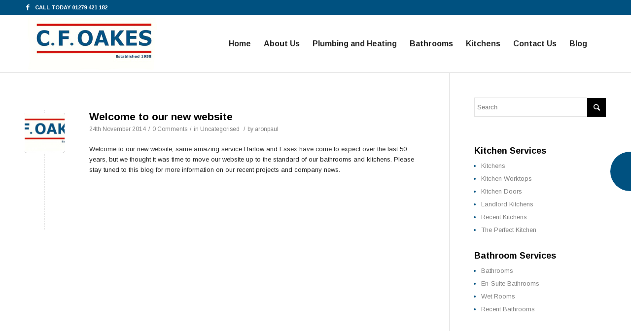

--- FILE ---
content_type: text/html; charset=UTF-8
request_url: http://www.cfoakes.co.uk/category/uncategorised/
body_size: 43477
content:
<!DOCTYPE html>
<html lang="en-GB" prefix="og: http://ogp.me/ns#" class=" html_stretched responsive av-default-lightbox  html_header_top html_logo_left html_main_nav_header html_menu_right html_large html_header_sticky html_header_shrinking html_header_topbar_active html_mobile_menu_phone html_disabled html_header_searchicon html_content_align_center html_entry_id_163 ">
<head>
<meta charset="UTF-8" />

<!-- page title, displayed in your browser bar -->
<title>Uncategorised Archives - Kitchens Harlow | CF Oakes | Bathroom Fitters Harlow</title>



<!-- mobile setting -->
<meta name="viewport" content="width=device-width, initial-scale=1, maximum-scale=1">

<!-- Scripts/CSS and wp_head hook -->

<!-- This site is optimized with the Yoast WordPress SEO plugin v2.0 - https://yoast.com/wordpress/plugins/seo/ -->
<link rel="canonical" href="http://www.cfoakes.co.uk/category/uncategorised/" />
<meta property="og:locale" content="en_GB" />
<meta property="og:type" content="object" />
<meta property="og:title" content="Uncategorised Archives - Kitchens Harlow | CF Oakes | Bathroom Fitters Harlow" />
<meta property="og:url" content="http://www.cfoakes.co.uk/category/uncategorised/" />
<meta property="og:site_name" content="Kitchens Harlow | CF Oakes | Bathroom Fitters Harlow" />
<!-- / Yoast WordPress SEO plugin. -->

<link rel='dns-prefetch' href='//s.w.org' />
<link rel="alternate" type="application/rss+xml" title="Kitchens Harlow | CF Oakes | Bathroom Fitters Harlow &raquo; Feed" href="http://www.cfoakes.co.uk/feed/" />
<link rel="alternate" type="application/rss+xml" title="Kitchens Harlow | CF Oakes | Bathroom Fitters Harlow &raquo; Comments Feed" href="http://www.cfoakes.co.uk/comments/feed/" />
<link rel="alternate" type="application/rss+xml" title="Kitchens Harlow | CF Oakes | Bathroom Fitters Harlow &raquo; Uncategorised Category Feed" href="http://www.cfoakes.co.uk/category/uncategorised/feed/" />

<!-- google webfont font replacement -->
<link rel='stylesheet' id='avia-google-webfont' href='//fonts.googleapis.com/css?family=Arimo:400,700|Arimo' type='text/css' media='all'/> 
		<script type="text/javascript">
			window._wpemojiSettings = {"baseUrl":"https:\/\/s.w.org\/images\/core\/emoji\/2.2.1\/72x72\/","ext":".png","svgUrl":"https:\/\/s.w.org\/images\/core\/emoji\/2.2.1\/svg\/","svgExt":".svg","source":{"concatemoji":"http:\/\/www.cfoakes.co.uk\/wp-includes\/js\/wp-emoji-release.min.js?ver=4.7.29"}};
			!function(t,a,e){var r,n,i,o=a.createElement("canvas"),l=o.getContext&&o.getContext("2d");function c(t){var e=a.createElement("script");e.src=t,e.defer=e.type="text/javascript",a.getElementsByTagName("head")[0].appendChild(e)}for(i=Array("flag","emoji4"),e.supports={everything:!0,everythingExceptFlag:!0},n=0;n<i.length;n++)e.supports[i[n]]=function(t){var e,a=String.fromCharCode;if(!l||!l.fillText)return!1;switch(l.clearRect(0,0,o.width,o.height),l.textBaseline="top",l.font="600 32px Arial",t){case"flag":return(l.fillText(a(55356,56826,55356,56819),0,0),o.toDataURL().length<3e3)?!1:(l.clearRect(0,0,o.width,o.height),l.fillText(a(55356,57331,65039,8205,55356,57096),0,0),e=o.toDataURL(),l.clearRect(0,0,o.width,o.height),l.fillText(a(55356,57331,55356,57096),0,0),e!==o.toDataURL());case"emoji4":return l.fillText(a(55357,56425,55356,57341,8205,55357,56507),0,0),e=o.toDataURL(),l.clearRect(0,0,o.width,o.height),l.fillText(a(55357,56425,55356,57341,55357,56507),0,0),e!==o.toDataURL()}return!1}(i[n]),e.supports.everything=e.supports.everything&&e.supports[i[n]],"flag"!==i[n]&&(e.supports.everythingExceptFlag=e.supports.everythingExceptFlag&&e.supports[i[n]]);e.supports.everythingExceptFlag=e.supports.everythingExceptFlag&&!e.supports.flag,e.DOMReady=!1,e.readyCallback=function(){e.DOMReady=!0},e.supports.everything||(r=function(){e.readyCallback()},a.addEventListener?(a.addEventListener("DOMContentLoaded",r,!1),t.addEventListener("load",r,!1)):(t.attachEvent("onload",r),a.attachEvent("onreadystatechange",function(){"complete"===a.readyState&&e.readyCallback()})),(r=e.source||{}).concatemoji?c(r.concatemoji):r.wpemoji&&r.twemoji&&(c(r.twemoji),c(r.wpemoji)))}(window,document,window._wpemojiSettings);
		</script>
		<style type="text/css">
img.wp-smiley,
img.emoji {
	display: inline !important;
	border: none !important;
	box-shadow: none !important;
	height: 1em !important;
	width: 1em !important;
	margin: 0 .07em !important;
	vertical-align: -0.1em !important;
	background: none !important;
	padding: 0 !important;
}
</style>
<link rel='stylesheet' id='contact-form-7-css'  href='http://www.cfoakes.co.uk/wp-content/plugins/contact-form-7/includes/css/styles.css?ver=4.0.2' type='text/css' media='all' />
<link rel='stylesheet' id='avia-grid-css'  href='http://www.cfoakes.co.uk/wp-content/themes/enfold/css/grid.css?ver=2' type='text/css' media='all' />
<link rel='stylesheet' id='avia-base-css'  href='http://www.cfoakes.co.uk/wp-content/themes/enfold/css/base.css?ver=2' type='text/css' media='all' />
<link rel='stylesheet' id='avia-layout-css'  href='http://www.cfoakes.co.uk/wp-content/themes/enfold/css/layout.css?ver=2' type='text/css' media='all' />
<link rel='stylesheet' id='avia-scs-css'  href='http://www.cfoakes.co.uk/wp-content/themes/enfold/css/shortcodes.css?ver=2' type='text/css' media='all' />
<link rel='stylesheet' id='avia-popup-css-css'  href='http://www.cfoakes.co.uk/wp-content/themes/enfold/js/aviapopup/magnific-popup.css?ver=1' type='text/css' media='screen' />
<link rel='stylesheet' id='avia-media-css'  href='http://www.cfoakes.co.uk/wp-content/themes/enfold/js/mediaelement/skin-1/mediaelementplayer.css?ver=1' type='text/css' media='screen' />
<link rel='stylesheet' id='avia-print-css'  href='http://www.cfoakes.co.uk/wp-content/themes/enfold/css/print.css?ver=1' type='text/css' media='print' />
<link rel='stylesheet' id='avia-dynamic-css'  href='http://www.cfoakes.co.uk/wp-content/uploads/dynamic_avia/enfold.css?ver=5e42c005bc29a' type='text/css' media='all' />
<link rel='stylesheet' id='avia-custom-css'  href='http://www.cfoakes.co.uk/wp-content/themes/enfold/css/custom.css?ver=2' type='text/css' media='all' />
<link rel='stylesheet' id='tab_slide_StyleSheet-css'  href='http://www.cfoakes.co.uk/wp-content/plugins/tab-slide/ts.css?ver=4.7.29' type='text/css' media='all' />
<script type='text/javascript' src='http://www.cfoakes.co.uk/wp-includes/js/jquery/jquery.js?ver=1.12.4'></script>
<script type='text/javascript' src='http://www.cfoakes.co.uk/wp-includes/js/jquery/jquery-migrate.min.js?ver=1.4.1'></script>
<script type='text/javascript' src='http://www.cfoakes.co.uk/wp-content/themes/enfold/js/avia-compat.js?ver=2'></script>
<script type='text/javascript'>
/* <![CDATA[ */
var j_options = {"j_options":"{\"version\":\"2.0.4\",\"pro_api_key\":\"Enter your Tab Slide Pro API Key\",\"id\":\"\",\"name\":\"\",\"animation_speed\":\"1\",\"animation_closing_speed\":\"1\",\"background\":\"#fff\",\"borders\":\"1\",\"border_size\":\"3\",\"credentials\":\"all\",\"disabled_pages\":\"wp-login.php, wp-register.php\",\"device\":\"all\",\"enable_open_timer\":\"0\",\"enable_timer\":\"1\",\"exclude_list\":\"\",\"font_family\":\"inherit\",\"font_size\":\"14px\",\"font_color\":\"#000\",\"iframe_url\":\"http:\\\/\\\/www.google.com\",\"hook\":\"the_content\",\"hook_custom\":\"tab_slide_append_content\",\"include_list\":\"\",\"list_pick\":\"all\",\"opacity\":\"100\",\"open_width\":\"300\",\"open_height\":\"auto\",\"open_top\":\"40\",\"picture_url\":\"wp-content\\\/plugins\\\/tab-slide\\\/assets\\\/images\\\/TabSlideLogo.png\",\"post_id\":\"2\",\"scroll_percentage_start\":\"90\",\"scroll_percentage_end\":\"100\",\"show_on_load\":\"0\",\"tab_color\":\"#FFF\",\"tab_font_size\":\"14px\",\"tab_height\":\"24\",\"tab_image\":\"assets\\\/images\\\/plus-light.png\",\"tab_margin_open\":\"10\",\"tab_margin_close\":\"10\",\"tab_slide_position\":\"right\",\"tab_title_open\":\"+\",\"tab_title_close\":\"\\u00d7\",\"tab_top\":\"45\",\"tab_type\":\"text\",\"tab_width\":\"24\",\"template_pick\":\"Widget\",\"timer\":\"2\",\"video_url\":\"http:\\\/\\\/www.youtube.com\\\/v\\\/9yl_XPkcTl4\",\"window_unit\":\"px\",\"window_url\":\"\\\/templates\\\/Widget.php\",\"cssonly\":\"1\",\"css\":\"\\\/************\\r\\n * Slide css\\r\\n *\\\/\\r\\n#tab_slide {\\r\\n\\tcolor:  #000;\\r\\n\\tfont-family: inherit;\\r\\n\\tfont-size: 14px;\\r\\n\\ttop: 10% !important;\\r\\n\\tposition:fixed;\\r\\n\\tz-index: 2147483647;\\r\\n}\\r\\n\\r\\n.tab_slide_corners_left {\\r\\n\\tborder-top-left-radius: 10px;\\r\\n\\tborder-bottom-left-radius: 10px;\\r\\n}\\r\\n.tab_slide_corners_right {\\r\\n\\tborder-top-right-radius: 10px;\\r\\n\\tborder-bottom-right-radius: 10px;\\r\\n}\\r\\n#tab_slide_include {\\r\\n\\tpadding: 30px 20px 20px 20px;\\t\\r\\n}\\r\\n#tab_slide_background {\\r\\n\\tbackground: #fff;\\r\\n        box-shadow: 1px 1px 2px #000;\\r\\n\\theight:100%;\\r\\n\\topacity: 1;\\r\\n\\tposition:absolute; \\r\\n\\ttop: 0;\\r\\n\\twidth:100%;\\r\\n\\tz-index:-1;\\t\\r\\n}\\r\\n\\\/**********************\\r\\n * Custom toggle class\\r\\n *\\\/\\r\\n.make_it_slide { \\r\\n\\t\\\/* custom class you can use to toggle the slide *\\\/\\r\\n}\\r\\n\\\/******************\\r\\n * Default tab css\\r\\n *\\\/\\r\\n#tab_toggle {\\r\\n}\\r\\n#tab_toggle:hover {\\r\\n\\tcursor: pointer;\\r\\n}\\r\\n#tab_toggle_bg:hover {\\r\\n\\tcursor: pointer;\\r\\n}\\r\\n\\\/*****************\\r\\n * Text based tab\\r\\n *\\\/\\r\\n.tab_text_bg {\\r\\n\\tbackground-color:#005180;\\r\\n\\theight: 24px;\\r\\n\\toverflow: hidden;\\r\\n\\tposition: absolute;\\r\\n\\ttop: 45%;\\r\\n\\twidth: 24px;\\r\\n\\r\\n}\\r\\n\\\/****************************************\\r\\n * Adjust the text offset for open\\\/close\\r\\n *\\\/\\r\\n.open_letter_reset {\\r\\n\\tmargin-top: 10px;\\r\\n\\topacity: 1;\\r\\n}\\r\\n.close_letter_reset {\\r\\n\\tmargin-top: 10px;\\r\\n}\\r\\n.tab_text_left {\\r\\n    border-top-left-radius: 223px;\\r\\n    border-bottom-left-radius: 223px;\\r\\n    height: 80px;\\r\\n    width: 45px;\\r\\n\\tleft: -45px;\\r\\n}\\r\\n#tab_title_wrap {\\r\\nbackground:url('http:\\\/\\\/www.sjmkitchens.co.uk\\\/wp-content\\\/uploads\\\/2014\\\/09\\\/quote-form-arrow.png');\\r\\n  width:24px;\\r\\n  height: 24px;\\r\\n  display:block;\\r\\ncontent\\\"\\\";\\r\\nmargin:28px 11px;\\r\\n}\\r\\n\\\/* IE Offsets *\\\/\\r\\n.newline {\\r\\n\\tdisplay: block;\\r\\n\\tline-height: 0.7em; \\r\\n\\tmargin-left: 3px;\\r\\n\\tmargin-bottom: 1px;\\r\\n}\\r\\n\\\/******************\\r\\n * Image based tab\\r\\n *\\\/\\r\\n.closed_action {\\r\\n\\tbackground-image: url('assets\\\/images\\\/close.gif') !important;\\r\\n\\tbackground-size: 12px 12px;\\r\\n\\tbackground-repeat: no-repeat;\\r\\n\\theight: 12px;\\r\\n\\tmargin-top: 7px;\\r\\n\\tposition: static;\\r\\n\\twidth: 12px;\\r\\n}\\r\\n .open_action {\\r\\n\\tbackground: url('assets\\\/images\\\/plus-light.png');\\r\\n\\tbackground-repeat: no-repeat;\\r\\n\\theight: 24px;\\r\\n\\tposition: fixed;\\r\\n\\ttop:45%!important;\\r\\n\\twidth:24px;\\r\\n}\\r\\n.reset_right  {\\r\\n\\tright: 0;\\r\\n}\\r\\n.reset_left  {\\r\\n\\tleft: 0;\\r\\n}\\r\\n.float_left  {\\r\\n\\tfloat: left;\\r\\n\\tmargin-left: 7px;\\r\\n}\\r\\n.float_right  {\\r\\n\\tfloat: right;\\r\\n\\tmargin-right: 7px;\\r\\n} \\r\\n.tab_title {display:none;}\\r\\n#tab_slide .input-text, #tab_slide input[type=\\\"text\\\"], #tab_slide input[type=\\\"input\\\"], #tab_slide input[type=\\\"password\\\"], #tab_slide input[type=\\\"email\\\"], #tab_slide input[type=\\\"number\\\"], #tab_slide input[type=\\\"url\\\"], #tab_slide input[type=\\\"tel\\\"], #tab_slide input[type=\\\"search\\\"], #tab_slide textarea, #tab_slide select {\\r\\n    border-color: #dedede;\\r\\n} \\r\\n#tab_slide input[type=\\\"submit\\\"], #submit, .button {background:#719430;color:#fff;}\",\"site_url\":\"http:\\\/\\\/www.cfoakes.co.uk\"}"};
/* ]]> */
</script>
<script type='text/javascript' src='http://www.cfoakes.co.uk/wp-content/plugins/tab-slide/assets/js/tab_slide.js?ver=4.7.29'></script>
<link rel='https://api.w.org/' href='http://www.cfoakes.co.uk/wp-json/' />
<link rel="EditURI" type="application/rsd+xml" title="RSD" href="http://www.cfoakes.co.uk/xmlrpc.php?rsd" />
<link rel="wlwmanifest" type="application/wlwmanifest+xml" href="http://www.cfoakes.co.uk/wp-includes/wlwmanifest.xml" /> 
<meta name="generator" content="WordPress 4.7.29" />
<link rel="profile" href="http://gmpg.org/xfn/11" />
<link rel="alternate" type="application/rss+xml" title="Kitchens Harlow | CF Oakes | Bathroom Fitters Harlow RSS2 Feed" href="http://www.cfoakes.co.uk/feed/" />
<link rel="pingback" href="http://www.cfoakes.co.uk/xmlrpc.php" />
<!--[if lt IE 9]><script src="http://www.cfoakes.co.uk/wp-content/themes/enfold/js/html5shiv.js"></script><![endif]-->

<!--
Debugging Info for Theme support: 

Theme: Enfold
Version: 3.0.8
Installed: enfold
AviaFramework Version: 2.1
AviaBuilder Version: 0.8
ML:128-PU:39-PLA:5
WP:4.7.29
-->

<style type='text/css'>
@font-face {font-family: 'entypo-fontello'; font-weight: normal; font-style: normal;
src: url('http://www.cfoakes.co.uk/wp-content/themes/enfold/config-templatebuilder/avia-template-builder/assets/fonts/entypo-fontello.eot?v=3');
src: url('http://www.cfoakes.co.uk/wp-content/themes/enfold/config-templatebuilder/avia-template-builder/assets/fonts/entypo-fontello.eot?v=3#iefix') format('embedded-opentype'), 
url('http://www.cfoakes.co.uk/wp-content/themes/enfold/config-templatebuilder/avia-template-builder/assets/fonts/entypo-fontello.woff?v=3') format('woff'), 
url('http://www.cfoakes.co.uk/wp-content/themes/enfold/config-templatebuilder/avia-template-builder/assets/fonts/entypo-fontello.ttf?v=3') format('truetype'), 
url('http://www.cfoakes.co.uk/wp-content/themes/enfold/config-templatebuilder/avia-template-builder/assets/fonts/entypo-fontello.svg?v=3#entypo-fontello') format('svg');
} #top .avia-font-entypo-fontello, body .avia-font-entypo-fontello, html body [data-av_iconfont='entypo-fontello']:before{ font-family: 'entypo-fontello'; }
</style>
</head>




<body id="top" class="archive category category-uncategorised category-1 stretched arimo " itemscope="itemscope" itemtype="https://schema.org/WebPage" >

	<div id='wrap_all'>

	
<header id='header' class=' header_color light_bg_color  av_header_top av_logo_left av_main_nav_header av_menu_right av_large av_header_sticky av_header_shrinking av_header_stretch_disabled av_mobile_menu_phone av_header_searchicon'  role="banner" itemscope="itemscope" itemtype="https://schema.org/WPHeader" >

<a id="advanced_menu_toggle" href="#" aria-hidden='true' data-av_icon='' data-av_iconfont='entypo-fontello'></a><a id="advanced_menu_hide" href="#" 	aria-hidden='true' data-av_icon='' data-av_iconfont='entypo-fontello'></a>		<div id='header_meta' class='container_wrap container_wrap_meta  av_icon_active_left av_extra_header_active av_phone_active_left av_entry_id_163'>
		
			      <div class='container'>
			      <ul class='noLightbox social_bookmarks icon_count_1'><li class='social_bookmarks_facebook av-social-link-facebook social_icon_1'><a target='_blank' href='https://www.facebook.com/cfoakesharlow' aria-hidden='true' data-av_icon='' data-av_iconfont='entypo-fontello' title='Facebook'><span class='avia_hidden_link_text'>Facebook</span></a></li></ul><div class='phone-info '><span>CALL TODAY 01279 421 182</span></div>			      </div>
		</div>




		<div  id='header_main' class='container_wrap container_wrap_logo'>
	
        	
				 <div class='container'>
				 
					<div class='inner-container'>
						<strong class='logo'><a href='http://www.cfoakes.co.uk/'><img height='100' width='300' src='http://217.199.187.189/cfoakes.co.uk/wp-content/uploads/2014/11/logo.jpg' alt='Kitchens Harlow | CF Oakes | Bathroom Fitters Harlow' /></a></strong><nav class='main_menu' data-selectname='Select a page'  role="navigation" itemscope="itemscope" itemtype="https://schema.org/SiteNavigationElement" ><div class="avia-menu av-main-nav-wrap"><ul id="avia-menu" class="menu av-main-nav"><li id="menu-item-57" class="menu-item menu-item-type-post_type menu-item-object-page menu-item-home menu-item-top-level menu-item-top-level-1"><a href="http://www.cfoakes.co.uk/"><span class="avia-bullet"></span><span class="avia-menu-text">Home</span><span class="avia-menu-fx"><span class="avia-arrow-wrap"><span class="avia-arrow"></span></span></span></a></li>
<li id="menu-item-45" class="menu-item menu-item-type-post_type menu-item-object-page menu-item-top-level menu-item-top-level-2"><a href="http://www.cfoakes.co.uk/about-us/"><span class="avia-bullet"></span><span class="avia-menu-text">About Us</span><span class="avia-menu-fx"><span class="avia-arrow-wrap"><span class="avia-arrow"></span></span></span></a></li>
<li id="menu-item-230" class="menu-item menu-item-type-post_type menu-item-object-page menu-item-top-level menu-item-top-level-3"><a href="http://www.cfoakes.co.uk/plumbing-and-heating/"><span class="avia-bullet"></span><span class="avia-menu-text">Plumbing and Heating</span><span class="avia-menu-fx"><span class="avia-arrow-wrap"><span class="avia-arrow"></span></span></span></a></li>
<li id="menu-item-50" class="menu-item menu-item-type-post_type menu-item-object-page menu-item-has-children menu-item-top-level menu-item-top-level-4"><a href="http://www.cfoakes.co.uk/bathrooms/"><span class="avia-bullet"></span><span class="avia-menu-text">Bathrooms</span><span class="avia-menu-fx"><span class="avia-arrow-wrap"><span class="avia-arrow"></span></span></span></a>


<ul class="sub-menu">
	<li id="menu-item-47" class="menu-item menu-item-type-post_type menu-item-object-page"><a href="http://www.cfoakes.co.uk/en-suite-bathrooms/"><span class="avia-bullet"></span><span class="avia-menu-text">En-Suite Bathrooms</span></a></li>
	<li id="menu-item-48" class="menu-item menu-item-type-post_type menu-item-object-page"><a href="http://www.cfoakes.co.uk/wet-rooms/"><span class="avia-bullet"></span><span class="avia-menu-text">Wet Rooms</span></a></li>
	<li id="menu-item-49" class="menu-item menu-item-type-post_type menu-item-object-page"><a href="http://www.cfoakes.co.uk/recent-bathrooms/"><span class="avia-bullet"></span><span class="avia-menu-text">Recent Bathrooms</span></a></li>
</ul>
</li>
<li id="menu-item-55" class="menu-item menu-item-type-post_type menu-item-object-page menu-item-has-children menu-item-top-level menu-item-top-level-5"><a href="http://www.cfoakes.co.uk/kitchens/"><span class="avia-bullet"></span><span class="avia-menu-text">Kitchens</span><span class="avia-menu-fx"><span class="avia-arrow-wrap"><span class="avia-arrow"></span></span></span></a>


<ul class="sub-menu">
	<li id="menu-item-53" class="menu-item menu-item-type-post_type menu-item-object-page"><a href="http://www.cfoakes.co.uk/kitchen-doors/"><span class="avia-bullet"></span><span class="avia-menu-text">Kitchen Doors</span></a></li>
	<li id="menu-item-54" class="menu-item menu-item-type-post_type menu-item-object-page"><a href="http://www.cfoakes.co.uk/kitchen-worktops/"><span class="avia-bullet"></span><span class="avia-menu-text">Kitchen Worktops</span></a></li>
	<li id="menu-item-51" class="menu-item menu-item-type-post_type menu-item-object-page"><a href="http://www.cfoakes.co.uk/landlord-kitchens/"><span class="avia-bullet"></span><span class="avia-menu-text">Landlord Kitchens</span></a></li>
	<li id="menu-item-52" class="menu-item menu-item-type-post_type menu-item-object-page"><a href="http://www.cfoakes.co.uk/recent-kitchens/"><span class="avia-bullet"></span><span class="avia-menu-text">Recent Kitchens</span></a></li>
</ul>
</li>
<li id="menu-item-46" class="menu-item menu-item-type-post_type menu-item-object-page menu-item-top-level menu-item-top-level-6"><a href="http://www.cfoakes.co.uk/contact-us/"><span class="avia-bullet"></span><span class="avia-menu-text">Contact Us</span><span class="avia-menu-fx"><span class="avia-arrow-wrap"><span class="avia-arrow"></span></span></span></a></li>
<li id="menu-item-56" class="menu-item menu-item-type-post_type menu-item-object-page current_page_parent menu-item-top-level menu-item-top-level-7"><a href="http://www.cfoakes.co.uk/blog/"><span class="avia-bullet"></span><span class="avia-menu-text">Blog</span><span class="avia-menu-fx"><span class="avia-arrow-wrap"><span class="avia-arrow"></span></span></span></a></li>
<li id="menu-item-search" class="noMobile menu-item menu-item-search-dropdown">
							<a href="?s=" rel="nofollow" data-avia-search-tooltip="

&lt;form action=&quot;http://www.cfoakes.co.uk/&quot; id=&quot;searchform&quot; method=&quot;get&quot; class=&quot;&quot;&gt;
	&lt;div&gt;
		&lt;input type=&quot;submit&quot; value=&quot;&quot; id=&quot;searchsubmit&quot; class=&quot;button avia-font-entypo-fontello&quot; /&gt;
		&lt;input type=&quot;text&quot; id=&quot;s&quot; name=&quot;s&quot; value=&quot;&quot; placeholder='Search' /&gt;
			&lt;/div&gt;
&lt;/form&gt;" aria-hidden='true' data-av_icon='' data-av_iconfont='entypo-fontello'><span class="avia_hidden_link_text">Search</span></a>
	        		   </li></ul></div></nav>				
					 <!-- end inner-container-->
			        </div>
						
		        <!-- end container-->
		        </div>

		<!-- end container_wrap-->
		</div>
		
		<div class='header_bg'></div>

<!-- end header -->
</header>
	
	<div id='main' data-scroll-offset='116'>

	
		<div class='container_wrap container_wrap_first main_color sidebar_right'>

			<div class='container template-blog '>

				<main class='content av-content-small alpha units'  role="main" itemprop="mainContentOfPage" itemscope="itemscope" itemtype="https://schema.org/Blog" >

                    <div class="category-term-description">
                                            </div>

                    <article class='post-entry post-entry-type-standard post-entry-163 post-loop-1 post-parity-odd post-entry-last single-small with-slider post-163 post type-post status-publish format-standard has-post-thumbnail hentry category-uncategorised'  itemscope="itemscope" itemtype="https://schema.org/BlogPosting" itemprop="blogPost" ><div class='blog-meta'><a href='http://www.cfoakes.co.uk/welcome-to-our-new-website/' class='small-preview' title='Welcome to our new website'><img width="180" height="180" src="http://www.cfoakes.co.uk/wp-content/uploads/2014/11/logo-180x180.jpg" class="attachment-square size-square wp-post-image" alt="CF Oakes Harlow" srcset="http://www.cfoakes.co.uk/wp-content/uploads/2014/11/logo-180x180.jpg 180w, http://www.cfoakes.co.uk/wp-content/uploads/2014/11/logo-80x80.jpg 80w, http://www.cfoakes.co.uk/wp-content/uploads/2014/11/logo-36x36.jpg 36w, http://www.cfoakes.co.uk/wp-content/uploads/2014/11/logo-120x120.jpg 120w" sizes="(max-width: 180px) 100vw, 180px" /><span class="iconfont" aria-hidden='true' data-av_icon='' data-av_iconfont='entypo-fontello'></span></a></div><div class='entry-content-wrapper clearfix standard-content'><header class="entry-content-header"><h2 class='post-title entry-title'  itemprop="headline" >	<a href='http://www.cfoakes.co.uk/welcome-to-our-new-website/' rel='bookmark' title='Permanent Link: Welcome to our new website'>Welcome to our new website			<span class='post-format-icon minor-meta'></span>	</a></h2><span class='post-meta-infos'><time class='date-container minor-meta updated'  itemprop="datePublished" datetime="2014-11-24T21:42:59+00:00" >24th November 2014</time><span class='text-sep text-sep-date'>/</span><span class='comment-container minor-meta'><a href="http://www.cfoakes.co.uk/welcome-to-our-new-website/#respond" class="comments-link" >0 Comments</a></span><span class='text-sep text-sep-comment'>/</span><span class="blog-categories minor-meta">in <a href="http://www.cfoakes.co.uk/category/uncategorised/" rel="tag">Uncategorised</a> </span><span class="text-sep text-sep-cat">/</span><span class="blog-author minor-meta">by <span class="entry-author-link"  itemprop="name" ><span class="vcard author"><span class="fn"><a href="http://www.cfoakes.co.uk/author/aronpaul/" title="Posts by aronpaul" rel="author">aronpaul</a></span></span></span></span></span></header><div class="entry-content"  itemprop="text" ><p>Welcome to our new website, same amazing service Harlow and Essex have come to expect over the last 50 years, but we thought it was time to move our website up to the standard of our bathrooms and kitchens. Please stay tuned to this blog for more information on our recent projects and company news.</p>
<div id='tab_slide_include' style='display: none'>
<div id="text-2" class="widget-container widget_text">
<h3 class="widget-title">Get A Free Quote</h3>
<div class="textwidget">
<div class="wpcf7" id="wpcf7-f115-o1" lang="en-US" dir="ltr">
<div class="screen-reader-response"></div>
<form name="" action="/category/uncategorised/#wpcf7-f115-o1" method="post" class="wpcf7-form" novalidate="novalidate">
<div style="display: none;">
<input type="hidden" name="_wpcf7" value="115" /><br />
<input type="hidden" name="_wpcf7_version" value="4.0.2" /><br />
<input type="hidden" name="_wpcf7_locale" value="en_US" /><br />
<input type="hidden" name="_wpcf7_unit_tag" value="wpcf7-f115-o1" /><br />
<input type="hidden" name="_wpnonce" value="fc0bb68329" />
</div>
<p><span class="wpcf7-form-control-wrap name"><input type="text" name="name" value="" size="40" class="wpcf7-form-control wpcf7-text wpcf7-validates-as-required" aria-required="true" aria-invalid="false" placeholder="Name" /></span> </p>
<p><span class="wpcf7-form-control-wrap email"><input type="email" name="email" value="" size="40" class="wpcf7-form-control wpcf7-text wpcf7-email wpcf7-validates-as-required wpcf7-validates-as-email" aria-required="true" aria-invalid="false" placeholder="Email" /></span> </p>
<p><span class="wpcf7-form-control-wrap phone"><input type="text" name="phone" value="" size="40" class="wpcf7-form-control wpcf7-text wpcf7-validates-as-required" aria-required="true" aria-invalid="false" placeholder="Phone Number" /></span></p>
<p><span class="wpcf7-form-control-wrap your-message"><textarea name="your-message" cols="40" rows="10" class="wpcf7-form-control wpcf7-textarea wpcf7-validates-as-required" aria-required="true" aria-invalid="false" placeholder="Your requirements"></textarea></span></p>
<p><input type="submit" value="Send" class="wpcf7-form-control wpcf7-submit" /></p>
<div class="wpcf7-response-output wpcf7-display-none"></div>
</form>
</div>
</div></div>
</div>
</div><footer class="entry-footer"></footer><div class='post_delimiter'></div></div><div class='post_author_timeline'></div></article><div class='single-small'></div>
				<!--end content-->
				</main>

				<aside class='sidebar sidebar_right  alpha units'  role="complementary" itemscope="itemscope" itemtype="https://schema.org/WPSideBar" ><div class='inner_sidebar extralight-border'><section id="search-2" class="widget clearfix widget_search">

<form action="http://www.cfoakes.co.uk/" id="searchform" method="get" class="">
	<div>
		<input type="submit" value="" id="searchsubmit" class="button avia-font-entypo-fontello" />
		<input type="text" id="s" name="s" value="" placeholder='Search' />
			</div>
</form><span class="seperator extralight-border"></span></section><section id="nav_menu-3" class="widget clearfix widget_nav_menu"><h3 class="widgettitle">Kitchen Services</h3><div class="menu-kitchens-container"><ul id="menu-kitchens" class="menu"><li id="menu-item-77" class="menu-item menu-item-type-post_type menu-item-object-page menu-item-77"><a href="http://www.cfoakes.co.uk/kitchens/">Kitchens</a></li>
<li id="menu-item-76" class="menu-item menu-item-type-post_type menu-item-object-page menu-item-76"><a href="http://www.cfoakes.co.uk/kitchen-worktops/">Kitchen Worktops</a></li>
<li id="menu-item-75" class="menu-item menu-item-type-post_type menu-item-object-page menu-item-75"><a href="http://www.cfoakes.co.uk/kitchen-doors/">Kitchen Doors</a></li>
<li id="menu-item-73" class="menu-item menu-item-type-post_type menu-item-object-page menu-item-73"><a href="http://www.cfoakes.co.uk/landlord-kitchens/">Landlord Kitchens</a></li>
<li id="menu-item-74" class="menu-item menu-item-type-post_type menu-item-object-page menu-item-74"><a href="http://www.cfoakes.co.uk/recent-kitchens/">Recent Kitchens</a></li>
<li id="menu-item-72" class="menu-item menu-item-type-post_type menu-item-object-page menu-item-72"><a href="http://www.cfoakes.co.uk/the-perfect-kitchen/">The Perfect Kitchen</a></li>
</ul></div><span class="seperator extralight-border"></span></section><section id="nav_menu-2" class="widget clearfix widget_nav_menu"><h3 class="widgettitle">Bathroom Services</h3><div class="menu-bathrooms-container"><ul id="menu-bathrooms" class="menu"><li id="menu-item-81" class="menu-item menu-item-type-post_type menu-item-object-page menu-item-81"><a href="http://www.cfoakes.co.uk/bathrooms/">Bathrooms</a></li>
<li id="menu-item-78" class="menu-item menu-item-type-post_type menu-item-object-page menu-item-78"><a href="http://www.cfoakes.co.uk/en-suite-bathrooms/">En-Suite Bathrooms</a></li>
<li id="menu-item-79" class="menu-item menu-item-type-post_type menu-item-object-page menu-item-79"><a href="http://www.cfoakes.co.uk/wet-rooms/">Wet Rooms</a></li>
<li id="menu-item-80" class="menu-item menu-item-type-post_type menu-item-object-page menu-item-80"><a href="http://www.cfoakes.co.uk/recent-bathrooms/">Recent Bathrooms</a></li>
</ul></div><span class="seperator extralight-border"></span></section></div></aside>
			</div><!--end container-->

		</div><!-- close default .container_wrap element -->




						<div class='container_wrap footer_color' id='footer'>

					<div class='container'>

						<div class='flex_column av_one_fourth  first el_before_av_one_fourth'><section id="nav_menu-4" class="widget clearfix widget_nav_menu"><h3 class="widgettitle">Kitchen Services</h3><div class="menu-kitchens-container"><ul id="menu-kitchens-1" class="menu"><li class="menu-item menu-item-type-post_type menu-item-object-page menu-item-77"><a href="http://www.cfoakes.co.uk/kitchens/">Kitchens</a></li>
<li class="menu-item menu-item-type-post_type menu-item-object-page menu-item-76"><a href="http://www.cfoakes.co.uk/kitchen-worktops/">Kitchen Worktops</a></li>
<li class="menu-item menu-item-type-post_type menu-item-object-page menu-item-75"><a href="http://www.cfoakes.co.uk/kitchen-doors/">Kitchen Doors</a></li>
<li class="menu-item menu-item-type-post_type menu-item-object-page menu-item-73"><a href="http://www.cfoakes.co.uk/landlord-kitchens/">Landlord Kitchens</a></li>
<li class="menu-item menu-item-type-post_type menu-item-object-page menu-item-74"><a href="http://www.cfoakes.co.uk/recent-kitchens/">Recent Kitchens</a></li>
<li class="menu-item menu-item-type-post_type menu-item-object-page menu-item-72"><a href="http://www.cfoakes.co.uk/the-perfect-kitchen/">The Perfect Kitchen</a></li>
</ul></div><span class="seperator extralight-border"></span></section><section id="nav_menu-5" class="widget clearfix widget_nav_menu"><h3 class="widgettitle">Bathroom Services</h3><div class="menu-bathrooms-container"><ul id="menu-bathrooms-1" class="menu"><li class="menu-item menu-item-type-post_type menu-item-object-page menu-item-81"><a href="http://www.cfoakes.co.uk/bathrooms/">Bathrooms</a></li>
<li class="menu-item menu-item-type-post_type menu-item-object-page menu-item-78"><a href="http://www.cfoakes.co.uk/en-suite-bathrooms/">En-Suite Bathrooms</a></li>
<li class="menu-item menu-item-type-post_type menu-item-object-page menu-item-79"><a href="http://www.cfoakes.co.uk/wet-rooms/">Wet Rooms</a></li>
<li class="menu-item menu-item-type-post_type menu-item-object-page menu-item-80"><a href="http://www.cfoakes.co.uk/recent-bathrooms/">Recent Bathrooms</a></li>
</ul></div><span class="seperator extralight-border"></span></section></div><div class='flex_column av_one_fourth  el_after_av_one_fourth  el_before_av_one_fourth '><section id="text-3" class="widget clearfix widget_text"><h3 class="widgettitle">Free Online Quote</h3>			<div class="textwidget"><div class="wpcf7" id="wpcf7-f115-o2" lang="en-US" dir="ltr">
<div class="screen-reader-response"></div>
<form name="" action="/category/uncategorised/#wpcf7-f115-o2" method="post" class="wpcf7-form" novalidate="novalidate">
<div style="display: none;">
<input type="hidden" name="_wpcf7" value="115" />
<input type="hidden" name="_wpcf7_version" value="4.0.2" />
<input type="hidden" name="_wpcf7_locale" value="en_US" />
<input type="hidden" name="_wpcf7_unit_tag" value="wpcf7-f115-o2" />
<input type="hidden" name="_wpnonce" value="fc0bb68329" />
</div>
<p><span class="wpcf7-form-control-wrap name"><input type="text" name="name" value="" size="40" class="wpcf7-form-control wpcf7-text wpcf7-validates-as-required" aria-required="true" aria-invalid="false" placeholder="Name" /></span> </p>
<p><span class="wpcf7-form-control-wrap email"><input type="email" name="email" value="" size="40" class="wpcf7-form-control wpcf7-text wpcf7-email wpcf7-validates-as-required wpcf7-validates-as-email" aria-required="true" aria-invalid="false" placeholder="Email" /></span> </p>
<p><span class="wpcf7-form-control-wrap phone"><input type="text" name="phone" value="" size="40" class="wpcf7-form-control wpcf7-text wpcf7-validates-as-required" aria-required="true" aria-invalid="false" placeholder="Phone Number" /></span></p>
<p><span class="wpcf7-form-control-wrap your-message"><textarea name="your-message" cols="40" rows="10" class="wpcf7-form-control wpcf7-textarea wpcf7-validates-as-required" aria-required="true" aria-invalid="false" placeholder="Your requirements"></textarea></span></p>
<p><input type="submit" value="Send" class="wpcf7-form-control wpcf7-submit" /></p>
<div class="wpcf7-response-output wpcf7-display-none"></div></form></div></div>
		<span class="seperator extralight-border"></span></section></div><div class='flex_column av_one_fourth  el_after_av_one_fourth  el_before_av_one_fourth '><section id="newsbox-2" class="widget clearfix newsbox"><h3 class="widgettitle">From The Blog</h3><ul class="news-wrap image_size_widget"><li class="news-content post-format-standard"><a class='news-link' title='Welcome to our new website' href='http://www.cfoakes.co.uk/welcome-to-our-new-website/'><span class='news-thumb '><img width="36" height="36" src="http://www.cfoakes.co.uk/wp-content/uploads/2014/11/logo-36x36.jpg" class="attachment-widget size-widget wp-post-image" alt="CF Oakes Harlow" srcset="http://www.cfoakes.co.uk/wp-content/uploads/2014/11/logo-36x36.jpg 36w, http://www.cfoakes.co.uk/wp-content/uploads/2014/11/logo-80x80.jpg 80w, http://www.cfoakes.co.uk/wp-content/uploads/2014/11/logo-180x180.jpg 180w, http://www.cfoakes.co.uk/wp-content/uploads/2014/11/logo-120x120.jpg 120w" sizes="(max-width: 36px) 100vw, 36px" /></span><strong class='news-headline'>Welcome to our new website<span class='news-time'>24th November 2014 - 9:42 pm</span></strong></a></li></ul><span class="seperator extralight-border"></span></section></div><div class='flex_column av_one_fourth  el_after_av_one_fourth  el_before_av_one_fourth '><section id="avia_socialcount-2" class="widget clearfix avia_socialcount"><a href='http://twitter.com/#/' class='asc_twitter asc_multi_count'><span class='social_widget_icon' aria-hidden='true' data-av_icon='' data-av_iconfont='entypo-fontello'></span><strong class='asc_count'>Follow</strong><span>on Twitter</span></a><a href='#' class='asc_rss asc_multi_count'><span class='social_widget_icon' aria-hidden='true' data-av_icon='' data-av_iconfont='entypo-fontello'></span><strong class='asc_count'>Subscribe</strong><span>to RSS Feed</span></a><span class="seperator extralight-border"></span></section><section id="avia_combo_widget-2" class="widget clearfix avia_combo_widget"><div class='tabcontainer border_tabs top_tab tab_initial_open tab_initial_open__1'><div class="tab first_tab active_tab widget_tab_popular"><span>Popular</span></div><div class='tab_content active_tab_content'><ul class="news-wrap"><li class="news-content post-format-standard"><a class='news-link' title='Welcome to our new website' href='http://www.cfoakes.co.uk/welcome-to-our-new-website/'><span class='news-thumb '><img width="36" height="36" src="http://www.cfoakes.co.uk/wp-content/uploads/2014/11/logo-36x36.jpg" class="attachment-widget size-widget wp-post-image" alt="CF Oakes Harlow" srcset="http://www.cfoakes.co.uk/wp-content/uploads/2014/11/logo-36x36.jpg 36w, http://www.cfoakes.co.uk/wp-content/uploads/2014/11/logo-80x80.jpg 80w, http://www.cfoakes.co.uk/wp-content/uploads/2014/11/logo-180x180.jpg 180w, http://www.cfoakes.co.uk/wp-content/uploads/2014/11/logo-120x120.jpg 120w" sizes="(max-width: 36px) 100vw, 36px" /></span><strong class='news-headline'>Welcome to our new website<span class='news-time'>24th November 2014 - 9:42 pm</span></strong></a></li></ul></div><div class="tab widget_tab_recent"><span>Recent</span></div><div class='tab_content'><ul class="news-wrap"><li class="news-content post-format-standard"><a class='news-link' title='Welcome to our new website' href='http://www.cfoakes.co.uk/welcome-to-our-new-website/'><span class='news-thumb '><img width="36" height="36" src="http://www.cfoakes.co.uk/wp-content/uploads/2014/11/logo-36x36.jpg" class="attachment-widget size-widget wp-post-image" alt="CF Oakes Harlow" srcset="http://www.cfoakes.co.uk/wp-content/uploads/2014/11/logo-36x36.jpg 36w, http://www.cfoakes.co.uk/wp-content/uploads/2014/11/logo-80x80.jpg 80w, http://www.cfoakes.co.uk/wp-content/uploads/2014/11/logo-180x180.jpg 180w, http://www.cfoakes.co.uk/wp-content/uploads/2014/11/logo-120x120.jpg 120w" sizes="(max-width: 36px) 100vw, 36px" /></span><strong class='news-headline'>Welcome to our new website<span class='news-time'>24th November 2014 - 9:42 pm</span></strong></a></li></ul></div><div class="tab widget_tab_comments"><span>Comments</span></div><div class='tab_content'></div><div class="tab last_tab widget_tab_tags"><span>Tags</span></div><div class='tab_content tagcloud'></div></div><span class="seperator extralight-border"></span></section></div>

					</div>


				<!-- ####### END FOOTER CONTAINER ####### -->
				</div>

	


			

			
				<footer class='container_wrap socket_color' id='socket'  role="contentinfo" itemscope="itemscope" itemtype="https://schema.org/WPFooter" >
                    <div class='container'>

                        <span class='copyright'>© Copyright - CF Oakes</span>

                        <ul class='noLightbox social_bookmarks icon_count_1'><li class='social_bookmarks_facebook av-social-link-facebook social_icon_1'><a target='_blank' href='https://www.facebook.com/cfoakesharlow' aria-hidden='true' data-av_icon='' data-av_iconfont='entypo-fontello' title='Facebook'><span class='avia_hidden_link_text'>Facebook</span></a></li></ul><nav class='sub_menu_socket'  role="navigation" itemscope="itemscope" itemtype="https://schema.org/SiteNavigationElement" ><div class="avia3-menu"><ul id="avia3-menu" class="menu"><li id="menu-item-57" class="menu-item menu-item-type-post_type menu-item-object-page menu-item-home menu-item-57"><a href="http://www.cfoakes.co.uk/">Home</a></li>
<li id="menu-item-45" class="menu-item menu-item-type-post_type menu-item-object-page menu-item-45"><a href="http://www.cfoakes.co.uk/about-us/">About Us</a></li>
<li id="menu-item-230" class="menu-item menu-item-type-post_type menu-item-object-page menu-item-230"><a href="http://www.cfoakes.co.uk/plumbing-and-heating/">Plumbing and Heating</a></li>
<li id="menu-item-50" class="menu-item menu-item-type-post_type menu-item-object-page menu-item-has-children menu-item-50"><a href="http://www.cfoakes.co.uk/bathrooms/">Bathrooms</a></li>
<li id="menu-item-55" class="menu-item menu-item-type-post_type menu-item-object-page menu-item-has-children menu-item-55"><a href="http://www.cfoakes.co.uk/kitchens/">Kitchens</a></li>
<li id="menu-item-46" class="menu-item menu-item-type-post_type menu-item-object-page menu-item-46"><a href="http://www.cfoakes.co.uk/contact-us/">Contact Us</a></li>
<li id="menu-item-56" class="menu-item menu-item-type-post_type menu-item-object-page current_page_parent menu-item-56"><a href="http://www.cfoakes.co.uk/blog/">Blog</a></li>
</ul></div></nav>
                    </div>

	            <!-- ####### END SOCKET CONTAINER ####### -->
				</footer>


					<!-- end main -->
		</div>
		
		<!-- end wrap_all --></div>


 <script type='text/javascript'>
 /* <![CDATA[ */  
var avia_framework_globals = avia_framework_globals || {};
    avia_framework_globals.frameworkUrl = 'http://www.cfoakes.co.uk/wp-content/themes/enfold/framework/';
    avia_framework_globals.installedAt = 'http://www.cfoakes.co.uk/wp-content/themes/enfold/';
    avia_framework_globals.ajaxurl = 'http://www.cfoakes.co.uk/wp-admin/admin-ajax.php';
/* ]]> */ 
</script>
 
 <script type='text/javascript' src='http://www.cfoakes.co.uk/wp-content/plugins/contact-form-7/includes/js/jquery.form.min.js?ver=3.51.0-2014.06.20'></script>
<script type='text/javascript'>
/* <![CDATA[ */
var _wpcf7 = {"loaderUrl":"http:\/\/www.cfoakes.co.uk\/wp-content\/plugins\/contact-form-7\/images\/ajax-loader.gif","sending":"Sending ..."};
/* ]]> */
</script>
<script type='text/javascript' src='http://www.cfoakes.co.uk/wp-content/plugins/contact-form-7/includes/js/scripts.js?ver=4.0.2'></script>
<script type='text/javascript' src='http://www.cfoakes.co.uk/wp-content/themes/enfold/js/avia.js?ver=3'></script>
<script type='text/javascript' src='http://www.cfoakes.co.uk/wp-content/themes/enfold/js/shortcodes.js?ver=3'></script>
<script type='text/javascript' src='http://www.cfoakes.co.uk/wp-content/themes/enfold/js/aviapopup/jquery.magnific-popup.min.js?ver=2'></script>
<script type='text/javascript'>
/* <![CDATA[ */
var mejsL10n = {"language":"en-GB","strings":{"Close":"Close","Fullscreen":"Fullscreen","Turn off Fullscreen":"Turn off Fullscreen","Go Fullscreen":"Go Fullscreen","Download File":"Download File","Download Video":"Download Video","Play":"Play","Pause":"Pause","Captions\/Subtitles":"Captions\/Subtitles","None":"None","Time Slider":"Time Slider","Skip back %1 seconds":"Skip back %1 seconds","Video Player":"Video Player","Audio Player":"Audio Player","Volume Slider":"Volume Slider","Mute Toggle":"Mute Toggle","Unmute":"Unmute","Mute":"Mute","Use Up\/Down Arrow keys to increase or decrease volume.":"Use Up\/Down Arrow keys to increase or decrease volume.","Use Left\/Right Arrow keys to advance one second, Up\/Down arrows to advance ten seconds.":"Use Left\/Right Arrow keys to advance one second, Up\/Down arrows to advance ten seconds."}};
var _wpmejsSettings = {"pluginPath":"\/wp-includes\/js\/mediaelement\/"};
/* ]]> */
</script>
<script type='text/javascript' src='http://www.cfoakes.co.uk/wp-includes/js/mediaelement/mediaelement-and-player.min.js?ver=2.22.0'></script>
<script type='text/javascript' src='http://www.cfoakes.co.uk/wp-includes/js/mediaelement/wp-mediaelement.min.js?ver=4.7.29'></script>
<script type='text/javascript' src='http://www.cfoakes.co.uk/wp-includes/js/wp-embed.min.js?ver=4.7.29'></script>
<a href='#top' title='Scroll to top' id='scroll-top-link' aria-hidden='true' data-av_icon='' data-av_iconfont='entypo-fontello'><span class="avia_hidden_link_text">Scroll to top</span></a>

<div id="fb-root"></div>
</body>
</html>


--- FILE ---
content_type: text/css
request_url: http://www.cfoakes.co.uk/wp-content/plugins/tab-slide/ts.css?ver=4.7.29
body_size: 2800
content:
/************
 * Slide css
 */
#tab_slide {
	color:  #000;
	font-family: inherit;
	font-size: 14px;
	top: 10% !important;
	position:fixed;
	z-index: 2147483647;
}

.tab_slide_corners_left {
	border-top-left-radius: 10px;
	border-bottom-left-radius: 10px;
}
.tab_slide_corners_right {
	border-top-right-radius: 10px;
	border-bottom-right-radius: 10px;
}
#tab_slide_include {
	padding: 30px 20px 20px 20px;	
}
#tab_slide_background {
	background: #fff;
        box-shadow: 1px 1px 2px #000;
	height:100%;
	opacity: 1;
	position:absolute; 
	top: 0;
	width:100%;
	z-index:-1;	
}
/**********************
 * Custom toggle class
 */
.make_it_slide { 
	/* custom class you can use to toggle the slide */
}
/******************
 * Default tab css
 */
#tab_toggle {
}
#tab_toggle:hover {
	cursor: pointer;
}
#tab_toggle_bg:hover {
	cursor: pointer;
}
/*****************
 * Text based tab
 */
.tab_text_bg {
	background-color:#005180;
	height: 24px;
	overflow: hidden;
	position: absolute;
	top: 45%;
	width: 24px;

}
/****************************************
 * Adjust the text offset for open/close
 */
.open_letter_reset {
	margin-top: 10px;
	opacity: 1;
}
.close_letter_reset {
	margin-top: 10px;
}
.tab_text_left {
    border-top-left-radius: 223px;
    border-bottom-left-radius: 223px;
    height: 80px;
    width: 45px;
	left: -45px;
}
#tab_title_wrap {
background:url('http://www.sjmkitchens.co.uk/wp-content/uploads/2014/09/quote-form-arrow.png');
  width:24px;
  height: 24px;
  display:block;
content"";
margin:28px 11px;
}
/* IE Offsets */
.newline {
	display: block;
	line-height: 0.7em; 
	margin-left: 3px;
	margin-bottom: 1px;
}
/******************
 * Image based tab
 */
.closed_action {
	background-image: url('assets/images/close.gif') !important;
	background-size: 12px 12px;
	background-repeat: no-repeat;
	height: 12px;
	margin-top: 7px;
	position: static;
	width: 12px;
}
 .open_action {
	background: url('assets/images/plus-light.png');
	background-repeat: no-repeat;
	height: 24px;
	position: fixed;
	top:45%!important;
	width:24px;
}
.reset_right  {
	right: 0;
}
.reset_left  {
	left: 0;
}
.float_left  {
	float: left;
	margin-left: 7px;
}
.float_right  {
	float: right;
	margin-right: 7px;
} 
.tab_title {display:none;}
#tab_slide .input-text, #tab_slide input[type="text"], #tab_slide input[type="input"], #tab_slide input[type="password"], #tab_slide input[type="email"], #tab_slide input[type="number"], #tab_slide input[type="url"], #tab_slide input[type="tel"], #tab_slide input[type="search"], #tab_slide textarea, #tab_slide select {
    border-color: #dedede;
} 
#tab_slide input[type="submit"], #submit, .button {background:#719430;color:#fff;}